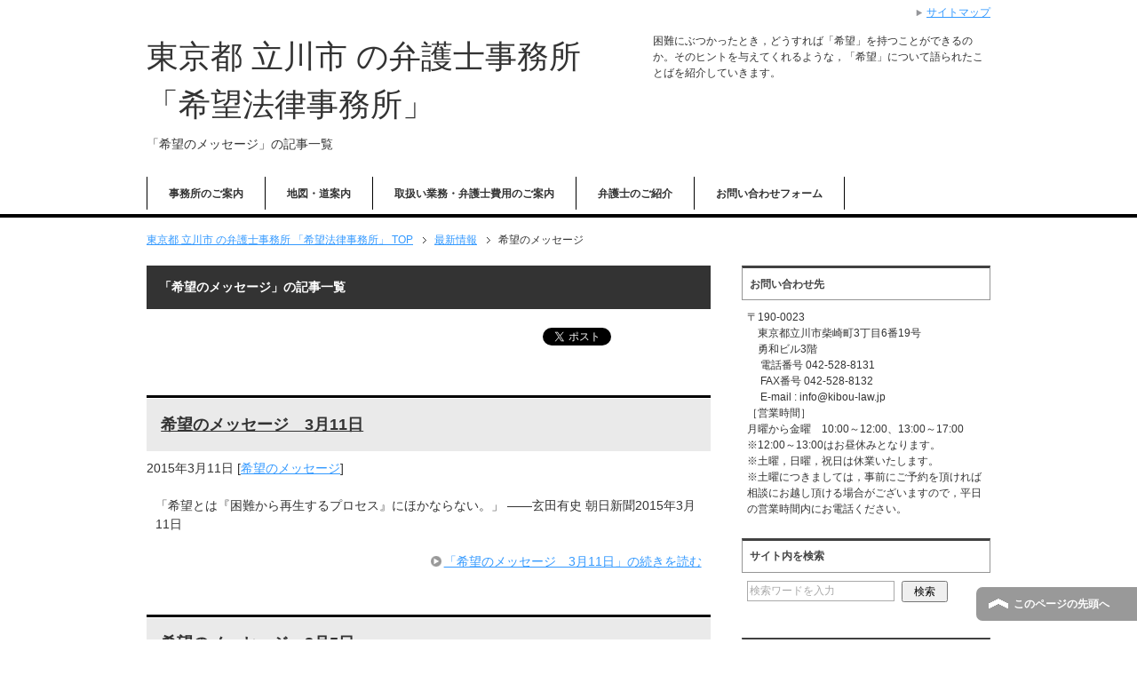

--- FILE ---
content_type: text/html; charset=UTF-8
request_url: https://kibou-law.jp/category/hope/
body_size: 25264
content:
<!DOCTYPE html PUBLIC "-//W3C//DTD XHTML 1.0 Transitional//EN" "http://www.w3.org/TR/xhtml1/DTD/xhtml1-transitional.dtd">
<html xmlns="http://www.w3.org/1999/xhtml" dir="ltr" xml:lang="ja" lang="ja" xmlns:fb="http://www.facebook.com/2008/fbml">
<head>
<meta http-equiv="Content-Type" content="text/html; charset=UTF-8" />
<title>「希望のメッセージ」の記事一覧 | 東京都 立川市 の弁護士事務所 「希望法律事務所」</title>
<meta name="viewport" content="width=device-width, initial-scale=1.0" />
<meta name="keywords" content="立川,弁護士,法律事務所,希望のメッセージ" />
<meta name="description" content="困難にぶつかったとき，どうすれば「希望」を持つことができるのか。そのヒントを与えてくれるような，「希望」について語られたことばを紹介していきます。" />
<meta http-equiv="Content-Style-Type" content="text/css" />
<meta http-equiv="Content-Script-Type" content="text/javascript" />
<!--[if IE]><meta http-equiv="imagetoolbar" content="no" /><![endif]-->

<link rel="stylesheet" href="https://kibou-law.jp/wordpress/wp-content/themes/keni62_wp_corp_150317/common.css" type="text/css" media="all" />
<link rel="stylesheet" href="https://kibou-law.jp/wordpress/wp-content/themes/keni62_wp_corp_150317/layout.css" type="text/css" media="all" />
<link rel="stylesheet" href="https://kibou-law.jp/wordpress/wp-content/themes/keni62_wp_corp_150317/design.css" type="text/css" media="all" />
<link rel="stylesheet" href="https://kibou-law.jp/wordpress/wp-content/themes/keni62_wp_corp_150317/mobile.css" type="text/css" media="all" />
<link rel="stylesheet" href="https://kibou-law.jp/wordpress/wp-content/themes/keni62_wp_corp_150317/mobile_layout.css" type="text/css" media="all" />
<link rel="stylesheet" href="https://kibou-law.jp/wordpress/wp-content/themes/keni62_wp_corp_150317/advanced.css" type="text/css" media="all" />
<link rel="stylesheet" href="https://kibou-law.jp/wordpress/wp-content/themes/keni62_wp_corp_150317/print.css" type="text/css" media="print" />

<link rel="shortcut icon" type="image/x-icon" href="http://kibou-law.jp/wordpress/wp-content/uploads/2015/03/favicon.png" />
<link rel="apple-touch-icon" href="https://kibou-law.jp/wordpress/wp-content/themes/keni62_wp_corp_150317/images/home-icon.png" />
<link rel="alternate" type="application/atom+xml" title="東京都 立川市 の弁護士事務所 「希望法律事務所」 Atom Feed" href="https://kibou-law.jp/feed/atom/" />
<link rel='dns-prefetch' href='//s.w.org' />
<link rel="alternate" type="application/rss+xml" title="東京都 立川市 の弁護士事務所 「希望法律事務所」 &raquo; フィード" href="https://kibou-law.jp/feed/" />
<link rel="alternate" type="application/rss+xml" title="東京都 立川市 の弁護士事務所 「希望法律事務所」 &raquo; コメントフィード" href="https://kibou-law.jp/comments/feed/" />
<link rel="alternate" type="application/rss+xml" title="東京都 立川市 の弁護士事務所 「希望法律事務所」 &raquo; 希望のメッセージ カテゴリーのフィード" href="https://kibou-law.jp/category/hope/feed/" />
		<script type="text/javascript">
			window._wpemojiSettings = {"baseUrl":"https:\/\/s.w.org\/images\/core\/emoji\/2.2.1\/72x72\/","ext":".png","svgUrl":"https:\/\/s.w.org\/images\/core\/emoji\/2.2.1\/svg\/","svgExt":".svg","source":{"concatemoji":"https:\/\/kibou-law.jp\/wordpress\/wp-includes\/js\/wp-emoji-release.min.js?ver=4.7.29"}};
			!function(t,a,e){var r,n,i,o=a.createElement("canvas"),l=o.getContext&&o.getContext("2d");function c(t){var e=a.createElement("script");e.src=t,e.defer=e.type="text/javascript",a.getElementsByTagName("head")[0].appendChild(e)}for(i=Array("flag","emoji4"),e.supports={everything:!0,everythingExceptFlag:!0},n=0;n<i.length;n++)e.supports[i[n]]=function(t){var e,a=String.fromCharCode;if(!l||!l.fillText)return!1;switch(l.clearRect(0,0,o.width,o.height),l.textBaseline="top",l.font="600 32px Arial",t){case"flag":return(l.fillText(a(55356,56826,55356,56819),0,0),o.toDataURL().length<3e3)?!1:(l.clearRect(0,0,o.width,o.height),l.fillText(a(55356,57331,65039,8205,55356,57096),0,0),e=o.toDataURL(),l.clearRect(0,0,o.width,o.height),l.fillText(a(55356,57331,55356,57096),0,0),e!==o.toDataURL());case"emoji4":return l.fillText(a(55357,56425,55356,57341,8205,55357,56507),0,0),e=o.toDataURL(),l.clearRect(0,0,o.width,o.height),l.fillText(a(55357,56425,55356,57341,55357,56507),0,0),e!==o.toDataURL()}return!1}(i[n]),e.supports.everything=e.supports.everything&&e.supports[i[n]],"flag"!==i[n]&&(e.supports.everythingExceptFlag=e.supports.everythingExceptFlag&&e.supports[i[n]]);e.supports.everythingExceptFlag=e.supports.everythingExceptFlag&&!e.supports.flag,e.DOMReady=!1,e.readyCallback=function(){e.DOMReady=!0},e.supports.everything||(r=function(){e.readyCallback()},a.addEventListener?(a.addEventListener("DOMContentLoaded",r,!1),t.addEventListener("load",r,!1)):(t.attachEvent("onload",r),a.attachEvent("onreadystatechange",function(){"complete"===a.readyState&&e.readyCallback()})),(r=e.source||{}).concatemoji?c(r.concatemoji):r.wpemoji&&r.twemoji&&(c(r.twemoji),c(r.wpemoji)))}(window,document,window._wpemojiSettings);
		</script>
		<style type="text/css">
img.wp-smiley,
img.emoji {
	display: inline !important;
	border: none !important;
	box-shadow: none !important;
	height: 1em !important;
	width: 1em !important;
	margin: 0 .07em !important;
	vertical-align: -0.1em !important;
	background: none !important;
	padding: 0 !important;
}
</style>
<script type='text/javascript' src='https://kibou-law.jp/wordpress/wp-includes/js/jquery/jquery.js?ver=1.12.4'></script>
<script type='text/javascript' src='https://kibou-law.jp/wordpress/wp-includes/js/jquery/jquery-migrate.min.js?ver=1.4.1'></script>
<link rel='https://api.w.org/' href='https://kibou-law.jp/wp-json/' />
<link rel="EditURI" type="application/rsd+xml" title="RSD" href="https://kibou-law.jp/wordpress/xmlrpc.php?rsd" />
<link rel="wlwmanifest" type="application/wlwmanifest+xml" href="https://kibou-law.jp/wordpress/wp-includes/wlwmanifest.xml" /> 
<meta name="generator" content="WordPress 4.7.29" />
<style type="text/css">.broken_link, a.broken_link {
	text-decoration: line-through;
}</style>
<!--OGP-->
<meta property="og:type" content="article" />
<meta property="og:url" content="https://kibou-law.jp/category/hope/" />
<meta property="og:title" content="「希望のメッセージ」の記事一覧" />
<meta property="og:description" content="困難にぶつかったとき，どうすれば「希望」を持つことができるのか。そのヒントを与えてくれるような，「希望」について語られたことばを紹介していきます。" />
<meta property="og:site_name" content="東京都 立川市 の弁護士事務所 「希望法律事務所」" />
<meta property="og:image" content="http://kibou-law.jp/wordpress/wp-content/themes/keni_light_wp_2/images/common/logo75x75.gif" />
<meta property="fb:app_id" content="209941105776624" />
<meta property="og:locale" content="ja_JP" />
<!--OGP-->

<script>
  (function(i,s,o,g,r,a,m){i['GoogleAnalyticsObject']=r;i[r]=i[r]||function(){
  (i[r].q=i[r].q||[]).push(arguments)},i[r].l=1*new Date();a=s.createElement(o),
  m=s.getElementsByTagName(o)[0];a.async=1;a.src=g;m.parentNode.insertBefore(a,m)
  })(window,document,'script','//www.google-analytics.com/analytics.js','ga');

  ga('create', 'UA-30765221-1', 'auto');
  ga('send', 'pageview');

</script>
</head>

<body class="archive category category-hope category-11 col2">

<div id="fb-root"></div>
<div id="container">


<!--▼ヘッダー-->
<div id="header">
<div id="header-in">

<div id="header-title">
<p class="header-logo"><a href="https://kibou-law.jp">東京都 立川市 の弁護士事務所 「希望法律事務所」</a></p>


<h1>「希望のメッセージ」の記事一覧</h1>
</div>

<div id="header-text">
<p>困難にぶつかったとき，どうすれば「希望」を持つことができるのか。そのヒントを与えてくれるような，「希望」について語られたことばを紹介していきます。</p>
</div>

</div>
</div>
<!--▲ヘッダー-->


<!--▼グローバルナビ-->
<div id="global-nav">
<dl id="global-nav-in">
<dt class="btn-gnav">メニュー</dt>
<dd class="menu-wrap">
<ul id="menu" class="menu">
<li id="menu-item-115" class="first menu-item menu-item-type-post_type menu-item-object-page menu-item-115"><a href="https://kibou-law.jp/office/">事務所のご案内</a></li>
<li id="menu-item-1140" class="menu-item menu-item-type-post_type menu-item-object-page menu-item-1140"><a href="https://kibou-law.jp/office/access-map/">地図・道案内</a></li>
<li id="menu-item-175" class="menu-item menu-item-type-post_type menu-item-object-page menu-item-175"><a href="https://kibou-law.jp/practice/">取扱い業務・弁護士費用のご案内</a></li>
<li id="menu-item-1152" class="menu-item menu-item-type-post_type menu-item-object-page menu-item-has-children menu-item-1152"><a href="https://kibou-law.jp/bengoshi/">弁護士のご紹介</a><ul class="sub-menu">	<li id="menu-item-1154" class="menu-item menu-item-type-post_type menu-item-object-page menu-item-1154"><a href="https://kibou-law.jp/bengoshi/sawada/">弁護士澤田直宏</a></li>
<li id="menu-item-1220" class="menu-item menu-item-type-post_type menu-item-object-page menu-item-1220"><a href="https://kibou-law.jp/bengoshi/shiga/">弁護士志賀清二郎</a></li>
<li id="menu-item-1155" class="menu-item menu-item-type-post_type menu-item-object-page menu-item-1155"><a href="https://kibou-law.jp/bengoshi/katayama/">弁護士嘉多山宗</a></li>
<li id="menu-item-1243" class="menu-item menu-item-type-post_type menu-item-object-page menu-item-1243"><a href="https://kibou-law.jp/bengoshi/omine/">弁護士大峰裕子</a></li>
<li id="menu-item-1420" class="menu-item menu-item-type-post_type menu-item-object-page menu-item-1420"><a href="https://kibou-law.jp/bengoshi/kinoshita/">弁護士木之下隼人</a></li>
<li id="menu-item-1592" class="menu-item menu-item-type-post_type menu-item-object-page menu-item-1592"><a href="https://kibou-law.jp/bengoshi/kishida/">弁護士岸田美咲</a></li>
<li id="menu-item-1782" class="menu-item menu-item-type-post_type menu-item-object-page menu-item-1782"><a href="https://kibou-law.jp/bengoshi/ooyama/">弁護士大山正幸</a></li>
</ul></li>
<li id="menu-item-181" class="menu-item menu-item-type-post_type menu-item-object-page menu-item-181"><a href="https://kibou-law.jp/contact/">お問い合わせフォーム</a></li>
</ul>
</dd>
</dl>
</div>
<!--▲グローバルナビ-->


<!--main-->
<div id="main">
<!--main-in-->
<div id="main-in">

<!--▼パン屑ナビ-->
<div id="breadcrumbs">
<ol>
<li class="first" itemscope="itemscope" itemtype="http://data-vocabulary.org/Breadcrumb"><a href="https://kibou-law.jp" itemprop="url"><span itemprop="title">東京都 立川市 の弁護士事務所 「希望法律事務所」 TOP</span></a></li>
<li itemscope="itemscope" itemtype="http://data-vocabulary.org/Breadcrumb"><a href="https://kibou-law.jp/saishin/" itemprop="url"><span itemprop="title">最新情報</span></a></li>
<li><span>希望のメッセージ</span></li>
</ol>
</div>
<!--▲パン屑ナビ-->

<!--▽メイン＆サブ-->
<div id="main-and-sub">

<!--▽メインコンテンツ-->
<div id="main-contents">


<p class="archive-title">「希望のメッセージ」の記事一覧</p>


<div class="contents">
<ul class="sb m20-b">
<li class="sb-tweet"></li>
<li class="sb-hatebu"></li>
<li class="sb-gplus"></li>
<li class="sb-fb-like"></li>
</ul></div>



<div class="post">
<h2 class="post-title"><a href="https://kibou-law.jp/hope/1136/" title="希望のメッセージ　3月11日">希望のメッセージ　3月11日</a></h2>
<p class="post-meta"><span class="post-data">2015年3月11日</span> [<span class="post-cat"><a href="https://kibou-law.jp/category/hope/" rel="category tag">希望のメッセージ</a></span>]</p>
<div class="contents clearfix">

	<div class="article">

	<!--アイキャッチ画像-->
		<!--/アイキャッチ画像-->

	<!--本文抜粋-->
	<p>「希望とは『困難から再生するプロセス』にほかならない。」 ――玄田有史 朝日新聞2015年3月11日</p>
	<p class="link-next"><a href="https://kibou-law.jp/hope/1136/">「希望のメッセージ　3月11日」の続きを読む</a></p>
	<!--/本文抜粋-->

	</div>
	<!--/article-->

</div>

</div>
<!--/post-->


<div class="post">
<h2 class="post-title"><a href="https://kibou-law.jp/hope/1101/" title="希望のメッセージ　3月5日">希望のメッセージ　3月5日</a></h2>
<p class="post-meta"><span class="post-data">2014年3月5日</span> [<span class="post-cat"><a href="https://kibou-law.jp/category/hope/" rel="category tag">希望のメッセージ</a></span>]</p>
<div class="contents clearfix">

	<div class="article">

	<!--アイキャッチ画像-->
		<!--/アイキャッチ画像-->

	<!--本文抜粋-->
	<p>「われわれは新時代の門口に，まさに産みの苦しみの最中に立っているのだから，恐れや悲観にわれわれの希望を挫かせて・・・</p>
	<p class="link-next"><a href="https://kibou-law.jp/hope/1101/">「希望のメッセージ　3月5日」の続きを読む</a></p>
	<!--/本文抜粋-->

	</div>
	<!--/article-->

</div>

</div>
<!--/post-->


<div class="post">
<h2 class="post-title"><a href="https://kibou-law.jp/hope/1081/" title="希望のメッセージ　6月11日">希望のメッセージ　6月11日</a></h2>
<p class="post-meta"><span class="post-data">2013年6月11日</span> [<span class="post-cat"><a href="https://kibou-law.jp/category/hope/" rel="category tag">希望のメッセージ</a></span>]</p>
<div class="contents clearfix">

	<div class="article">

	<!--アイキャッチ画像-->
		<!--/アイキャッチ画像-->

	<!--本文抜粋-->
	<p>「本当の楽観主義者というのは，楽観する余地がないときでも，ほんのわずかでも希望があればそれに賭ける人間です。」・・・</p>
	<p class="link-next"><a href="https://kibou-law.jp/hope/1081/">「希望のメッセージ　6月11日」の続きを読む</a></p>
	<!--/本文抜粋-->

	</div>
	<!--/article-->

</div>

</div>
<!--/post-->


<div class="post">
<h2 class="post-title"><a href="https://kibou-law.jp/hope/1054/" title="希望のメッセージ　2月10日">希望のメッセージ　2月10日</a></h2>
<p class="post-meta"><span class="post-data">2013年2月10日</span> [<span class="post-cat"><a href="https://kibou-law.jp/category/hope/" rel="category tag">希望のメッセージ</a></span>]</p>
<div class="contents clearfix">

	<div class="article">

	<!--アイキャッチ画像-->
		<!--/アイキャッチ画像-->

	<!--本文抜粋-->
	<p>「俺たちの取材は『希望の地図』という題名で連載してるわけだけど，それは『絶望の地図』と表裏一体なんだよな。前に・・・</p>
	<p class="link-next"><a href="https://kibou-law.jp/hope/1054/">「希望のメッセージ　2月10日」の続きを読む</a></p>
	<!--/本文抜粋-->

	</div>
	<!--/article-->

</div>

</div>
<!--/post-->


<div class="post">
<h2 class="post-title"><a href="https://kibou-law.jp/hope/1051/" title="希望のメッセージ　2月9日">希望のメッセージ　2月9日</a></h2>
<p class="post-meta"><span class="post-data">2013年2月9日</span> [<span class="post-cat"><a href="https://kibou-law.jp/category/hope/" rel="category tag">希望のメッセージ</a></span>]</p>
<div class="contents clearfix">

	<div class="article">

	<!--アイキャッチ画像-->
		<!--/アイキャッチ画像-->

	<!--本文抜粋-->
	<p>「虹ってさ，雨が降ったあとじゃないと出てこないんだよな･･････」   　――重松清『希望の地図 3.11か・・・</p>
	<p class="link-next"><a href="https://kibou-law.jp/hope/1051/">「希望のメッセージ　2月9日」の続きを読む</a></p>
	<!--/本文抜粋-->

	</div>
	<!--/article-->

</div>

</div>
<!--/post-->

<div class="cont-menu-wp">
<ul>
<li class="nav-prev"><a href="https://kibou-law.jp/category/hope/page/2/" >以前の記事へ</a></li>
</ul>
</div>


</div>
<!--△メインコンテンツ-->


<!--▽サブコンテンツ-->
<!--△サブコンテンツ-->


</div>
<!--△メイン＆サブ-->


<!--▼サイドバー-->
	<div id="sidebar" class="sub-column">
	<div class="sidebar-btn">サイドバー</div>
	<div id="sidebar-in">
<div id="text-3" class="contents widget-conts widget_text"><h3>お問い合わせ先</h3>			<div class="textwidget"><p>〒190-0023<br />
　東京都立川市柴崎町3丁目6番19号<br />
　勇和ビル3階</p>
<p>　 電話番号 042-528-8131<br />
　 FAX番号 042-528-8132<br />
　 E-mail : info@kibou-law.jp</p>
<p>［営業時間］<br />
月曜から金曜　10:00～12:00、13:00～17:00<br />
※12:00～13:00はお昼休みとなります。<br />
※土曜，日曜，祝日は休業いたします。<br />
※土曜につきましては，事前にご予約を頂ければ相談にお越し頂ける場合がございますので，平日の営業時間内にお電話ください。</p>
</div>
		</div><div id="search-3" class="contents widget-conts widget_search"><h3>サイト内を検索</h3><form role="search" method="get" id="searchform" action="https://kibou-law.jp/">
	<dl class="search-box">
		<dt><input type="text" class="search" value="" name="s" id="s" /></dt>
		<dd><input type="submit" id="searchsubmit" value="検索" /></dd>
	</dl>
</form></div>		<div id="recent-posts-6" class="contents widget-conts widget_recent_entries">		<h3>最新情報</h3>		<ul>
					<li>
				<a href="https://kibou-law.jp/news/1889/">設備点検のお知らせ</a>
							<span class="post-date">2026年1月15日</span>
						</li>
					<li>
				<a href="https://kibou-law.jp/news/1886/">年賀状じまいのお知らせ</a>
							<span class="post-date">2026年1月6日</span>
						</li>
					<li>
				<a href="https://kibou-law.jp/news/1883/">年末年始休業のお知らせ</a>
							<span class="post-date">2025年12月22日</span>
						</li>
					<li>
				<a href="https://kibou-law.jp/news/1873/">臨時休業のお知らせ（８／８）</a>
							<span class="post-date">2025年8月5日</span>
						</li>
					<li>
				<a href="https://kibou-law.jp/news/1868/">GW期間中の営業日のお知らせ</a>
							<span class="post-date">2025年4月25日</span>
						</li>
				</ul>
		</div>		</div>
</div>
<!--▲サイドバー-->




</div>
<!--/main-in-->

</div>
<!--/main-->


<!--▼フッター-->
<div id="footer">
<div id="footer-in">


<!--アドレスエリア-->
<div class="area01">
<h3>お問い合わせ先</h3>
<div class="access">
<div class="area01-freebox">
<p><img src="http://kibou-law.jp/wordpress/wp-content/uploads/2015/03/logo.gif" alt="" /></p>
〒190-0023<br />
　東京都立川市柴崎町3丁目6番19号<br />
　勇和ビル3階<br />
<br />
　 電話番号 042-528-8131<br />
　 FAX番号 042-528-8132<br />
　 E-mail : info@kibou-law.jp<br />
<br />
営業時間<br />
月曜から金曜　10:00～12:00、13:00～17:00<br />
※12:00～13:00はお昼休みとなります。<br />
※土曜，日曜，祝日は休業いたします。<br />
※土曜につきましては，事前にご予約を頂ければ相談にお越し頂ける場合がございますので，平日の営業時間内にお電話ください。</div>
</div>
</div>
<!--/アドレスエリア-->


<!--フッターメニュー-->
<div class="area02">
<h3>このサイトのメニュー</h3>
<div class="footer-menu">
<div class="menu-grobal-navi-container"><ul id="menu-grobal-navi-1" class="menu"><li class="menu-item menu-item-type-post_type menu-item-object-page menu-item-115"><a href="https://kibou-law.jp/office/">事務所のご案内</a></li>
<li class="menu-item menu-item-type-post_type menu-item-object-page menu-item-1140"><a href="https://kibou-law.jp/office/access-map/">地図・道案内</a></li>
<li class="menu-item menu-item-type-post_type menu-item-object-page menu-item-175"><a href="https://kibou-law.jp/practice/">取扱い業務・弁護士費用のご案内</a></li>
<li class="menu-item menu-item-type-post_type menu-item-object-page menu-item-has-children menu-item-1152"><a href="https://kibou-law.jp/bengoshi/">弁護士のご紹介</a>
<ul class="sub-menu">
	<li class="menu-item menu-item-type-post_type menu-item-object-page menu-item-1154"><a href="https://kibou-law.jp/bengoshi/sawada/">弁護士澤田直宏</a></li>
	<li class="menu-item menu-item-type-post_type menu-item-object-page menu-item-1220"><a href="https://kibou-law.jp/bengoshi/shiga/">弁護士志賀清二郎</a></li>
	<li class="menu-item menu-item-type-post_type menu-item-object-page menu-item-1155"><a href="https://kibou-law.jp/bengoshi/katayama/">弁護士嘉多山宗</a></li>
	<li class="menu-item menu-item-type-post_type menu-item-object-page menu-item-1243"><a href="https://kibou-law.jp/bengoshi/omine/">弁護士大峰裕子</a></li>
	<li class="menu-item menu-item-type-post_type menu-item-object-page menu-item-1420"><a href="https://kibou-law.jp/bengoshi/kinoshita/">弁護士木之下隼人</a></li>
	<li class="menu-item menu-item-type-post_type menu-item-object-page menu-item-1592"><a href="https://kibou-law.jp/bengoshi/kishida/">弁護士岸田美咲</a></li>
	<li class="menu-item menu-item-type-post_type menu-item-object-page menu-item-1782"><a href="https://kibou-law.jp/bengoshi/ooyama/">弁護士大山正幸</a></li>
</ul>
</li>
<li class="menu-item menu-item-type-post_type menu-item-object-page menu-item-181"><a href="https://kibou-law.jp/contact/">お問い合わせフォーム</a></li>
</ul></div><div class="menu-footer-menu01-container"><ul id="menu-footer-menu01" class="menu"><li id="menu-item-1177" class="menu-item menu-item-type-post_type menu-item-object-page menu-item-1177"><a href="https://kibou-law.jp/link/">リンク集 – 多摩地域の法律関係機関 | 法情報調査の定番サイト</a></li>
<li id="menu-item-1180" class="menu-item menu-item-type-taxonomy menu-item-object-category menu-item-1180"><a href="https://kibou-law.jp/category/news/">お知らせ</a></li>
<li id="menu-item-1179" class="menu-item menu-item-type-taxonomy menu-item-object-category current-menu-item menu-item-1179"><a href="https://kibou-law.jp/category/hope/">希望のメッセージ</a></li>
<li id="menu-item-1181" class="menu-item menu-item-type-taxonomy menu-item-object-category menu-item-1181"><a href="https://kibou-law.jp/category/lawyers-blog/">弁護士ブログ</a></li>
<li id="menu-item-1182" class="menu-item menu-item-type-taxonomy menu-item-object-category menu-item-1182"><a href="https://kibou-law.jp/category/staff-blog/">スタッフより</a></li>
<li id="menu-item-1178" class="menu-item menu-item-type-post_type menu-item-object-page menu-item-1178"><a href="https://kibou-law.jp/sitemap-html/">サイトマップ</a></li>
<li id="menu-item-1176" class="menu-item menu-item-type-post_type menu-item-object-page menu-item-1176"><a href="https://kibou-law.jp/privacy_policy/">個人情報保護方針</a></li>
<li id="menu-item-1795" class="menu-item menu-item-type-post_type menu-item-object-page menu-item-1795"><a href="https://kibou-law.jp/%e6%83%85%e5%a0%b1%e3%82%bb%e3%82%ad%e3%83%a5%e3%83%aa%e3%83%86%e3%82%a3%e3%81%ab%e9%96%a2%e3%81%99%e3%82%8b%e5%9f%ba%e6%9c%ac%e7%9a%84%e3%81%aa%e5%8f%96%e3%82%8a%e6%89%b1%e3%81%84%e6%96%b9%e6%b3%95/">情報セキュリティに関する基本的な取り扱い方法</a></li>
</ul></div></div>
</div>
<!--/フッターメニュー-->


</div>

</div>
<!--▲フッター-->


<!--▼トップメニュー-->
<div id="top">
<div id="top-in">

<ul id="top-menu">
<li><a href="https://kibou-law.jp/sitemap-html/">サイトマップ</a></li>
</ul>

</div>
</div>
<!--▲トップメニュー-->


<!--コピーライト-->
<div class="copyright">
<p><small>Copyright (C) 2026 東京都 立川市 の弁護士事務所 「希望法律事務所」 <span>All Rights Reserved.</span></small></p>
</div>
<!--/コピーライト-->


</div>
<!--▼ページの先頭へ戻る-->
<p class="page-top"><a href="#container">このページの先頭へ</a></p>
<!--▲ページの先頭へ戻る-->


<script type='text/javascript' src='https://kibou-law.jp/wordpress/wp-content/themes/keni62_wp_corp_150317/js/utility.js?ver=4.7.29'></script>
<script type='text/javascript' src='https://kibou-law.jp/wordpress/wp-content/themes/keni62_wp_corp_150317/js/socialButton.js?ver=4.7.29'></script>
<script type='text/javascript' src='https://kibou-law.jp/wordpress/wp-includes/js/wp-embed.min.js?ver=4.7.29'></script>
<!-- Generated in 0.303 seconds. Made 108 queries to database and 0 cached queries. Memory used - 42.64MB -->
<!-- Cached by DB Cache Reloaded Fix -->


</body>
</html>

--- FILE ---
content_type: text/html; charset=utf-8
request_url: https://accounts.google.com/o/oauth2/postmessageRelay?parent=https%3A%2F%2Fkibou-law.jp&jsh=m%3B%2F_%2Fscs%2Fabc-static%2F_%2Fjs%2Fk%3Dgapi.lb.en.2kN9-TZiXrM.O%2Fd%3D1%2Frs%3DAHpOoo_B4hu0FeWRuWHfxnZ3V0WubwN7Qw%2Fm%3D__features__
body_size: 162
content:
<!DOCTYPE html><html><head><title></title><meta http-equiv="content-type" content="text/html; charset=utf-8"><meta http-equiv="X-UA-Compatible" content="IE=edge"><meta name="viewport" content="width=device-width, initial-scale=1, minimum-scale=1, maximum-scale=1, user-scalable=0"><script src='https://ssl.gstatic.com/accounts/o/2580342461-postmessagerelay.js' nonce="LcV_f5noaaNxFyt4Ffqzkw"></script></head><body><script type="text/javascript" src="https://apis.google.com/js/rpc:shindig_random.js?onload=init" nonce="LcV_f5noaaNxFyt4Ffqzkw"></script></body></html>

--- FILE ---
content_type: text/plain
request_url: https://www.google-analytics.com/j/collect?v=1&_v=j102&a=678244651&t=pageview&_s=1&dl=https%3A%2F%2Fkibou-law.jp%2Fcategory%2Fhope%2F&ul=en-us%40posix&dt=%E3%80%8C%E5%B8%8C%E6%9C%9B%E3%81%AE%E3%83%A1%E3%83%83%E3%82%BB%E3%83%BC%E3%82%B8%E3%80%8D%E3%81%AE%E8%A8%98%E4%BA%8B%E4%B8%80%E8%A6%A7%20%7C%20%E6%9D%B1%E4%BA%AC%E9%83%BD%20%E7%AB%8B%E5%B7%9D%E5%B8%82%20%E3%81%AE%E5%BC%81%E8%AD%B7%E5%A3%AB%E4%BA%8B%E5%8B%99%E6%89%80%20%E3%80%8C%E5%B8%8C%E6%9C%9B%E6%B3%95%E5%BE%8B%E4%BA%8B%E5%8B%99%E6%89%80%E3%80%8D&sr=1280x720&vp=1280x720&_u=IEBAAEABAAAAACAAI~&jid=204385235&gjid=758950675&cid=2027877670.1769329012&tid=UA-30765221-1&_gid=1170494105.1769329012&_r=1&_slc=1&z=1483864247
body_size: -449
content:
2,cG-BVPV4YKRE5